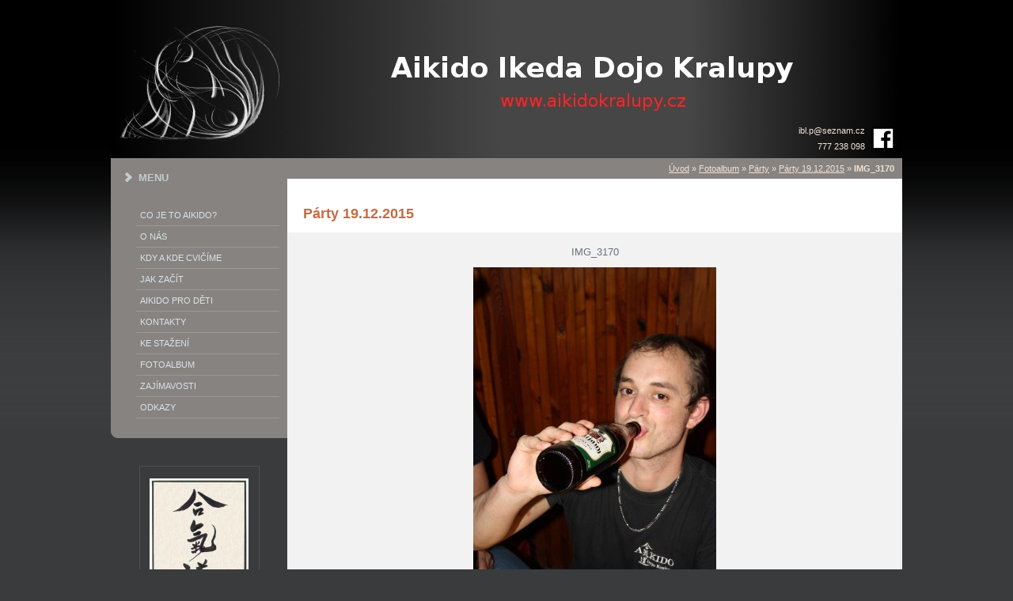

--- FILE ---
content_type: text/html; charset=UTF-8
request_url: https://www.aikidokralupy.cz/fotoalbum/party/party-19.12.2015/img_3170.html
body_size: 4313
content:
<?xml version="1.0" encoding="utf-8"?>
<!DOCTYPE html PUBLIC "-//W3C//DTD XHTML 1.0 Transitional//EN" "http://www.w3.org/TR/xhtml1/DTD/xhtml1-transitional.dtd">
<html lang="cs" xml:lang="cs" xmlns="http://www.w3.org/1999/xhtml" >

      <head>

        <meta http-equiv="content-type" content="text/html; charset=utf-8" />
        <meta name="description" content="Aikido Ikeda Dojo Kralupy" />
        <meta name="keywords" content="aikido kralupy,Aikido dojo kralupy,aikido,aikido střední čechy,aikido neratovice" />
        <meta name="robots" content="all,follow" />
        <meta name="author" content="" />
        <meta name="viewport" content="width=device-width, initial-scale=1.0">
        
        <title>
            www.aikidokralupy.cz - Fotoalbum - Párty - Párty 19.12.2015 - IMG_3170
        </title>
        <link rel="stylesheet" href="https://s3a.estranky.cz/css/uig.css" type="text/css" />
               					<link rel="stylesheet" href="/style.1656676554.1.css" type="text/css" />
<link rel="stylesheet" href="//code.jquery.com/ui/1.12.1/themes/base/jquery-ui.css">
<script src="//code.jquery.com/jquery-1.12.4.js"></script>
<script src="//code.jquery.com/ui/1.12.1/jquery-ui.js"></script>
<script type="text/javascript" src="https://s3c.estranky.cz/js/ui.js?nc=1" id="index_script" ></script>
			<script type="text/javascript">
				dataLayer = [{
					'subscription': 'true',
				}];
			</script>
			
    </head>
    <body class="">
        <!-- Wrapping the whole page, may have fixed or fluid width -->
        <div id="whole-page">

            

            <!-- Because of the matter of accessibility (text browsers,
            voice readers) we include a link leading to the page content and
            navigation } you'll probably want to hide them using display: none
            in your stylesheet -->

            <a href="#articles" class="accessibility-links">Jdi na obsah</a>
            <a href="#navigation" class="accessibility-links">Jdi na menu</a>

            <!-- We'll fill the document using horizontal rules thus separating
            the logical chunks of the document apart -->
            <hr />

            

			<!-- block for skyscraper and rectangle  -->
            <div id="sticky-box">
                <div id="sky-scraper-block">
                    
                    
                </div>
            </div>
            <!-- block for skyscraper and rectangle  -->

            <!-- Wrapping the document's visible part -->
            <div id="document">
                <div id="in-document">
                    
                    <!-- header -->
  <div id="header">
     <div class="inner_frame">
        <!-- This construction allows easy image replacement -->
        <h1 style="position:absolute; width:100%; height:100%;" class="head-left">
  <a style="position:absolute; width:100%; height:100%;" href="https://www.aikidokralupy.cz/" title="" ></a>
  <span title="">
  </span>
</h1>
          <div id="header-contacts" style="position: absolute;bottom:0;right:0; text-align:right;">
            <table style="padding: 0.4em;">    
		<tr><td>ibl.p<!-- a@bb.cz --><span>&#64;</span><!-- a@bb.cz -->seznam.cz
			<td rowspan="2" style="vertical-align: middle;"><a target="_blank" href="https://www.facebook.com/www.aikidokralupy.cz/"><img src="/img/picture/330/fblogo.png" width="30" height="30"></a>
		<tr><td>777&nbsp;238&nbsp;098
           </table>
         </div>
     </div>
  </div>
<!-- /header -->


                    <!-- Possible clearing elements (more through the document) -->
                    <div id="clear1" class="clear">
                        &nbsp;
                    </div>
                    <hr />

                    <!-- body of the page -->
                    <div id="body">
                        
                        <!-- main page content -->
                        <div id="content">
                            <!-- Breadcrumb navigation -->
<div id="breadcrumb-nav">
  <a href="/">Úvod</a> &raquo; <a href="/fotoalbum/">Fotoalbum</a> &raquo; <a href="/fotoalbum/party/">Párty</a> &raquo; <a href="/fotoalbum/party/party-19.12.2015/">Párty 19.12.2015</a> &raquo; <span>IMG_3170</span>
</div>
<hr />

                            <script language="JavaScript" type="text/javascript">
  <!--
    index_setCookieData('index_curr_photo', 894);
  //-->
</script>

<div id="slide">
  <h2>Párty 19.12.2015</h2>
  <div id="click">
    <h3 id="photo_curr_title">IMG_3170</h3>
    <div class="slide-img">
      <a href="/fotoalbum/party/party-19.12.2015/img_3168.html" class="previous-photo"  id="photo_prev_a" title="předchozí fotka"><span>&laquo;</span></a>  <!-- previous photo -->

      <a href="/fotoalbum/party/party-19.12.2015/img_3170.-.html" class="actual-photo" onclick="return index_photo_open(this,'_fullsize');" id="photo_curr_a"><img src="/img/mid/894/img_3170.jpg" alt="" width="307" height="460"  id="photo_curr_img" /></a>   <!-- actual shown photo -->

      <a href="/fotoalbum/party/party-19.12.2015/img_3171.html" class="next-photo"  id="photo_next_a" title="další fotka"><span>&raquo;</span></a>  <!-- next photo -->

      <br /> <!-- clear -->
    </div>
    <p id="photo_curr_comment">
      
    </p>
    
  </div>
  <!-- TODO: javascript -->
<script type="text/javascript">
  <!--
    var index_ss_type = "small";
    var index_ss_nexthref = "/fotoalbum/party/party-19.12.2015/img_3171.html";
    var index_ss_firsthref = "/fotoalbum/party/party-19.12.2015/img_3073.html";
    index_ss_init ();
  //-->
</script>

  <div class="slidenav">
    <div class="back" id="photo_prev_div">
      <a href="/fotoalbum/party/party-19.12.2015/img_3168.html" id="photo_ns_prev_a">&larr; Předchozí</a>

    </div>
    <div class="forward" id="photo_next_div">
      <a href="/fotoalbum/party/party-19.12.2015/img_3171.html" id="photo_ns_next_a">Další &rarr;</a>

    </div>
    <a href="/fotoalbum/party/party-19.12.2015/">Zpět do složky</a>
    <br />
  </div>
  
  <script type="text/javascript">
    <!--
      index_photo_init ();
    //-->
  </script>
</div>
  
                            <div id="decoration1" class="decoration">
                            </div>
                            <div id="decoration2" class="decoration">
                            </div>
                            <!-- /Meant for additional graphics inside the body of the page -->
                        </div>

                        <div id="clear3" class="clear">
                            &nbsp;
                        </div>
                        <hr />

                        <!-- /main page content -->

                        <div id="nav-column">

                            <!-- Such navigation allows both horizontal and vertical rendering -->
<div id="navigation">
    <div class="inner_frame">
        <h2>Menu
            <span id="nav-decoration" class="decoration"></span>
        </h2>
        <nav>
            <menu class="menu-type-standard">
                <li class="">
  <a href="/clanky/co-je-to-aikido_.html">Co je to Aikido?</a>
     
</li>
<li class="">
  <a href="/clanky/o-nas.html">O nás</a>
     
</li>
<li class="">
  <a href="/clanky/kdy-a-kde-cvicime.html">Kdy a kde cvičíme</a>
     
</li>
<li class="">
  <a href="/clanky/zaciname.html">Jak začít</a>
     
</li>
<li class="">
  <a href="/clanky/aikido-pro-deti.html">Aikido pro děti</a>
     
</li>
<li class="">
  <a href="/clanky/kontakty.html">Kontakty</a>
     
</li>
<li class="">
  <a href="/clanky/ke-stazeni.html">Ke stažení</a>
     
</li>
<li class="">
  <a href="/fotoalbum/">Fotoalbum</a>
     
</li>
<li class="">
  <a href="/clanky/zajimavosti.html">Zajímavosti</a>
     
</li>
<li class="">
  <a href="/clanky/zajimave-odkazy.html">Odkazy</a>
     
</li>

            </menu>
        </nav>
        <div id="clear6" class="clear">
          &nbsp;
        </div>
    </div>
</div>
<!-- menu ending -->


                            <div class="column">
                                <div class="inner-column inner_frame">
                                    <!-- Portrait -->
  <div id="portrait" class="section">
    <h2>Portrét
      <span id="nav-portrait" class="portrait">
      </span></h2>
    <div class="inner_frame">
      <a href="/">
        <img src="/img/portrait.1.1284041622.jpg" width="125" height="155" alt="Portrét" /></a>
    </div>
  </div>
<!-- /Portrait -->
<hr />

                                    
                                    
                                </div>
                            </div>                        

                            

                            <div id="clear2" class="clear">
                                &nbsp;
                            </div>
                            <hr />

                            <!-- Side column left/right -->
                            <div class="column">

                                <!-- Inner column -->
                                <div class="inner_frame inner-column">
                                    
                                    
                                    <!-- Last photo -->
  <div id="last-photo" class="section">
    <h2>Poslední fotografie
      <span id="last-photo-decoration" class="decoration">
      </span></h2>
    <div class="inner_frame">
      <div class="wrap-of-wrap">
        <div class="wrap-of-photo">
          <a href="/fotoalbum/z-naseho-dojo/m.quaranta-4.1.2026-kralupy/">
            <img src="/img/tiny/1742.jpg" alt="1000033736" width="75" height="50" /></a>
        </div>
      </div>
      <span>
        <a href="/fotoalbum/z-naseho-dojo/m.quaranta-4.1.2026-kralupy/">M.Quaranta 4.1.2026 Kralupy</a>
      </span>
    </div>
  </div>
<!-- /Last photo -->
<hr />

                                    
                                    
                                    
                                    
                                    
                                    <!-- Own code -->
  <div class="section own-code-nav">
    <h2>Info
      <span class="decoration own-code-nav">
      </span></h2>
    <div class="inner_frame">
      <p align="center">
<iframe frameborder="0" height="400" scrolling="no" src="https://www.google.com/calendar/embed?showTitle=0&showDate=0&showPrint=0&showTabs=0&mode=AGENDA&height=400&wkst=2&bgcolor=%23FFFFFF&src=jdqg5pjn7ohqrvc2ecda2kimco%40group.calendar.google.com&color=%235229A3&ctz=Europe%2FPrague" style="border-width:0;" width="200"></iframe>
</p>                                                                          
    </div>
  </div>
<!-- /Own code -->
<hr />
<!-- Own code -->
  <div class="section own-code-nav">
    <h2>Toplist
      <span class="decoration own-code-nav">
      </span></h2>
    <div class="inner_frame">
      <center><a href="http://www.toplist.cz/stat/573083"><script language="JavaScript" type="text/javascript">
                      <!--
                        document.write ('<img src="http://toplist.cz/count.asp?id=573083&logo=mc&http='+escape(document.referrer)+'&wi='+escape(window.screen.width)+'&he='+escape(window.screen.height)+'&cd='+escape(window.screen.colorDepth)+'&t='+escape(document.title)+'" width="88" height="60" border=0 alt="TOPlist" />');
                      //--></script><noscript><img src="http://toplist.cz/count.asp?id=573083&logo=mc" border="0" alt="TOPlist" width="88" height="60" /></noscript></a></center>                                                                          
    </div>
  </div>
<!-- /Own code -->
<hr />

                                    
                                    
                                    
                                    
                                    
                                    
                                </div>
                                <!-- /Inner column -->

                                <div id="clear4" class="clear">
                                    &nbsp;
                                </div>

                            </div>
                            <!-- end of first column -->
                        </div>

                    </div>
                    <!-- /body -->

                    <div id="clear5" class="clear">
                        &nbsp;
                    </div>

                    <hr />

                                    <!-- Footer -->
                <div id="footer">
                    <div class="inner_frame">
                        <p>
                            &copy; 2026 eStránky.cz <span class="hide">|</span> <a class="promolink promolink-paid" href="//www.estranky.cz/" title="Tvorba webových stránek zdarma, jednoduše a do 5 minut."><strong>Tvorba webových stránek</strong></a> 
                            
                            
                            
                            
                            
                            
                        </p>
                        
                        
                    </div>
                </div>
                <!-- /Footer -->


                    <div id="clear7" class="clear">
                        &nbsp;
                    </div>

                    <div id="decoration3" class="decoration">
                    </div>
                    <div id="decoration4" class="decoration">
                    </div>
                    <!-- /Meant for additional graphics inside the document -->

                </div>
            </div>

            <div id="decoration5" class="decoration">
            </div>
            <div id="decoration6" class="decoration">
            </div>
            <!-- /Meant for additional graphics inside the page -->

            
            <!-- block for board position-->

        </div>
        <!-- NO GEMIUS -->

    </body>
</html>

--- FILE ---
content_type: text/css
request_url: https://www.aikidokralupy.cz/style.1656676554.1.css
body_size: 5685
content:
@media screen,projection{
/* common style-------------------------------------------------------------*/
*{margin:0;padding:0;}
.decoration{display:none;}
body{font:70%/1.5 Tahoma,"Lucida Grande CE",lucida,sans-serif;text-align:center;color:#fff;background:#393b3d url(https://s3b.estranky.cz/img/d/1000000060/body.gif) top left repeat-x;}
hr{display:none;color:#4C4F51;}
table,form{font-size:100%;}
a{color:#d7e5e7;}
a:hover{color:#d7e5e7;}
a img{border:none;}
p{margin:10px 0;}
.left{text-align:left;}
.right{text-align:right;}
.center{text-align:center;}
.justify{text-align:justify;}
* html #content{overflow:hidden;}
#articles,#archive,#slide,#photos{overflow:hidden;width:737px;_width:777px;margin:0 -20px;padding:20px;}
#content ul,#content ol{list-style-type:square;margin-left:30px;}
#content ol{list-style-type:decimal;}
#content li{margin:5px;}
.left-float{float:left;}
.right-float{float:right;}
img.left-float{margin:10px 10px 10px 0;}
img.right-float{margin:10px 0 10px 10px;}
.clear{clear:both;height:0;line-height:0;font-size:0;display:none;width:1px;}
form{margin:0;clear:left;}
form dt{display:block;width: 77px;margin:0 5px 10px 0;float:left;clear:left;}
form dd{margin-bottom:10px;}
button{clear:both;}
fieldset{padding:0;border:0 none;}
legend,#content h3{margin:10px 0 10px;text-transform:uppercase;font-weight:bold;font-size:small;_font-size:x-small;color:#3d4a60;}
center{margin:15px 0;}
/* Layout -------------------------------------------------------------------*/
h1 a { position: absolute: width:100%; height:100%; }
#document{color:#f2e3d6;}
#in-document{width:1000px;margin:0px auto 0;text-align:left;}
#header .inner_frame{overflow:hidden;position:relative;width:1000px;height:200px;background:#020202 url('/img/ulogo.896181.jpeg') top left no-repeat;}
#photos h2{clear:both;}
#header-decoration{display:none;}
h1{position:absolute;top:28px;display:block;width:720px;_width:1000px;padding:0px 20px;text-transform:uppercase;font-size:330%;}
h1 a,h1 a:hover{text-decoration:none;color:#FFF;}
#nav-column{position:relative;z-index:2;float:left;width:223px;}
#navigation{float:left;width:223px;
/*223*/
background-color:#878381;}
#navigation h2,.column h2{margin-top:10px;padding-left:35px;text-align:left;text-transform:uppercase;font-size:small;_font-size:x-small;color:#c0ccce;background:url('https://s3b.estranky.cz/img/d/1000000060/menu.gif') 18px center no-repeat;}
.column h2{background:url('https://s3b.estranky.cz/img/d/1000000060/col.gif') 18px center no-repeat;}
.column .decoration,#nav-decoration{display:none;}
.section{margin-top:5px;}
menu{position:relative;padding-bottom:35px;list-style-type:none;background:#878381 url('https://s3b.estranky.cz/img/d/1000000060/menu_bottom.gif') bottom left repeat-x;}
menu li,.column ul li{margin-left:22px;padding:5px;border-bottom:1px solid #9b9998;list-style-type:none;color:#d7e5e7;}
.column ul li{border-bottom:1px solid #4f5153;}
#navigation menu li a,.column a{display:block;text-transform:uppercase;text-decoration:none;color:#d7e5e7;}
#navigation menu li a:hover,.column a:hover{text-decoration:underline;}
.column a:hover{color:#897c72;}
.column,#mess-square,#mess-message{float:left;width:223px;overflow:hidden;background-color:#393b3d;}
#mess-square,#mess-message{margin:20px 0 0;color:#FFF;}
.column a{color:#897c72;}
.column{background:transparent;}
#portrait{position:relative;margin:0;padding-top:5px;}
#portrait #nav-portrait{display:block;position:absolute;top:0;right:0;width:24px;height:102px;background:url('https://s3b.estranky.cz/img/d/1000000060/column_bg.png') top right no-repeat;_background:none;_filter:progid:DXImageTransform.Microsoft.AlphaImageLoader(src='http://lab.zdenekkostal.cz/estranky/mirek2/images/column_bg.png',sizingMethod='scale');}
#portrait .inner_frame,#last-gallery .inner_frame{text-align:center;}
#portrait a,#last-gallery .wrap-of-photo{margin:0 auto;}
.section{background-color:#393b3d;}
#portrait{background-color:transparent;}
.section .inner_frame,menu{padding:10px 10px 25px;}
#content .section_article h3{margin:1em 0 0;padding:0;}
.wrap-wrapu{width:120px;margin:0 auto;}
#portrait .inner_frame{padding-top:30px;}
#portrait a,#last-gallery .wrap-of-photo a{display:block;width:120px;margin:0 auto;padding:15px 0;border:1px solid #4f5153;}
#portrait a{display:block;width:150px;}
#search fieldset ,#mail-list fieldset{width:120px;margin-left:25px;}
#search #key,#mail-list-key{width:118px;_width:120px;border:1px solid #c9c9c9;border-top:2px solid #7a7a7a;}
#sendsearch,#send-mail-list{margin:5px 0;_margin:-30px 0 0 -35px;padding:0 20px 0 0;_padding:0 10px 0 0;border:none;font:bold small Tahoma,"Lucida Grande CE",lucida,sans-serif;_font-size:x-small;text-transform:uppercase;color:#c46c45;cursor:pointer;background:#393b3d url('https://s3b.estranky.cz/img/d/1000000060/search.gif') right center no-repeat;}
#calendar td{font-size:80%;color:#897c72;}
#calendar thead td a{color:#FFF;}
#calendar caption{display:none;}
#calendar table{margin-left:19px;width:150px;text-align:center;}
td,th{padding:1px 3px;}
#calendar tbody td a{color:#FFF;}
#archive-days{color:#c46c45;font-weight:bold;}
#archive-days a{font-weight:normal;text-decoration:underline;}
#footer{clear:both;float:right;width:777px;overflow:hidden;padding-top:30px;_padding-top:0;font-size:xx-small;color:#a1a1a1;background-color:#393b3d;}
#footer .inner_frame{padding:3px 5px 20px;}
#footer p{display:block;margin:0 auto;}
#footer a{text-decoration:none;font-weight:bold;color:#FFF;}
#footer .accessibility-link-up{display:none;}
#clear5,#perex-cont-clear,#gallery-cont-clear,#g-section-cont-clear,#a-section-cont-clear,#article-cont-clear{display:block;}
#content{position:relative;overflow:hidden;float:right;width:737px;_width:777px;padding:0 20px;color:#575352;background-color:#FFF;}
#content h3.section_sub_title{clear:both;font-size:large;_font-size:medium;}
#breadcrumb-nav{overflow:hidden;margin:0 -20px;padding:5px 10px;text-align:right;color:#f2e3d6;background-color:#878381;}
#breadcrumb-nav a{color:#f2e3d6;}
#breadcrumb-nav span{font-weight:bold;color:#f2e3d6;}
#perex{margin:0 -20px;padding:5px 30px;color:#f2e3d6;background-color:#878381;}
#articles h2,#articles h2 a,#folders h2,#gallery h2,#photos h2,#slide h2,#archive h2,#archive h2 a{line-height:1em;font-size:large;_font-size:medium;color:#c46c45;}
#single-page .article h2{margin:0 -20px;padding:10px 10px 15px 40px;color:#f2e3d6;background-color:#878381;}
#single-page #block-comments h2{margin:0;}
#articles h2 a,#archive h2 a{padding:0;text-decoration:none;}
.article{overflow:hidden;position:relative;margin:0 -20px;width:737px;_width:777px;padding:0 20px;padding-bottom:30px;}
.article h1{overflow:hidden;width:440px;display:block;font-size: 2em !important;font-weight:bold;padding:0px !important;top:0px;position:relative;}
.article h2{overflow:hidden;width:430px;}
.date{position:absolute;top:37px;right:20px;padding-left:5px;border-left:1px solid #a09387;line-height:1em;font-size:x-small;_font-size:xx-small;font-weight:normal;color:#776e66;}
#content .first{padding-top:20px;border-top:1px solid #d7d1ce;}
.under-article{clear:both;margin-top:50px;padding-top:5px;border-top:1px solid #d7d1ce;font-size:x-small;_font-size:xx-small;color:#776e66;}
.under-article strong{font-weight:normal;color:#776e66;}
.under-article a{font-weight:bold;color:#817467;}
.under-article a:hover{text-decoration:none;}
.under-article .a-whole-article{position:absolute;right:20px;margin-top:-45px;padding-right:15px;font-weight:bold;font-size:small;_font-size:x-small;text-transform:uppercase;color:#c46c45;background:#fff url('https://s3b.estranky.cz/img/d/1000000060/article_continue.gif') right center no-repeat;}
.under-article .a-whole-article:hover{color:#c46c45;}
.s-whole-article{display:none;}
.nr-comments{padding-left:15px;background:url('https://s3b.estranky.cz/img/d/1000000060/article_under.gif') center left no-repeat;}
.accessibility-links{position:absolute;top:-1500px;}
#block-comments{position:relative;width:777px;margin:30px -20px 0;}
#content #block-comments h2{width:100%;padding:0 0 0 40px;line-height:2.5em;color:#748493;background-color:#ebeae9;}
#block-comments legend{_margin-left:-7px;font-size:100%;}
#block-comments legend span{padding:20px 0 20px 40px;display:block;font-size:110%;}
#block-comments input,#block-comments textarea,#block-comments input#c_title{width: 415px; font-family:Tahoma,Arial,sans-serif; font-size:13px;border:1px solid #c9c9c9;border-top:2px solid #7a7a7a;background-color:#fff;}
#block-comments input#validation{width:120px;margin:0 10px 10px 0;}
#block-comments input.submit{width: 80px;padding:3px; margin-left:84px; border:none;text-transform:uppercase;font:bold small sans-serif;_font-size:x-small;color:#897c72;background:transparent url('https://s3b.estranky.cz/img/d/1000000060/comment_submit.gif') 100% 55% no-repeat;cursor: pointer;}
#block-comments form{background-color:#f2f2f2;padding-bottom:30px;}
#block-comments dt{text-align:right;}
#block-comments h3{margin:20px 0 20px 40px;}
#block-comments legen span{margin:0;}
#block-comments .comment{margin:20px 40px 0;}
#block-comments .comment-headline{font-size:x-small;_font-size:xx-small;color:#baaea4;}
#block-comments .comment-headline h3{float:left;width:auto;margin:-2px 10px 0 0;padding-left:10px;text-transform:none;font-family:Tahoma,"Lucida Grande CE",lucida,sans-serif;font-weight:normal;color:#65737f;background:url('https://s3b.estranky.cz/img/d/1000000060/comment.gif') center left no-repeat;}
#block-comments .comment-headline,#block-comments  .comment-text{padding:0 5px;}
#block-comments .comment-headline b,#block-comments  .comment-headline i{font-style:normal;font-weight:normal;}
#block-comments form dd input{width: 165px;} 
#block-comments form dd input#c_validation{float:left;margin-left:84px;} 
#block-comments form dd div#c_validation_div{text-align:right;margin-right:38px;} 
#block-comments form dd div#c_validation_div img {margin:-1px 0px;}
#block-comments form dt#validation-dt{margin-left:84px;margin-top:33px;position:absolute;width:139px;}
/* Photo ---------------------------------------------------------------------*/
.album{overflow:hidden;width:492px;_width:777px;margin:10px -20px;padding:10px 5px 10px 40px;background:#f2f2f2 url('https://s3b.estranky.cz/img/d/1000000060/comment_submit.gif') 20px center no-repeat;}
#document .album h3{margin:0 0 .5em 0;}
#document .album h3 a{font-size:x-small;_font-size:xx-small;font-weight:bold;color:#1d2c46;}
#section_subsections,#gallery,#gallery h2{clear:both;}
.folder{position:relative;height:140px;_height:160px;margin:10px -20px;padding:10px 5px 10px 40px;background:#f2f2f2 url('https://s3b.estranky.cz/img/d/1000000060/comment_submit.gif') 20px 20px no-repeat;}
#document .folder .photo-wrap{position:relative;z-index:1;float:left;width:80px;margin-top:2.5em;}
#document .folder .photo-wrap img{margin-top:10px;}
.folder-info{float:left;width:350px;padding:2.8em 0 0 10px;text-transform:uppercase;}
#document .folder-info h3{position:absolute;top:1.2em;left:40px;overflow:hidden;white-space:nowrap;width:400px;margin:0;font-weight:bold;}
.folder-info h3 a{color:#1d2c46;}
.folder-info div{overflow:hidden;white-space:nowrap;width:350px;line-height:2;}
.folder-info div span{float:left;display:block;width:70px;margin-right:10px;text-align:right;}
.folder-info div a{overflow:hidden;float:left;width:270px;color:#1d2c46;}
#photos{overflow:hidden;clear:left;}
#slide{padding-bottom:30px;background:url('https://s3b.estranky.cz/img/d/1000000060/article_bottom.gif') bottom center no-repeat;}
#click{clear:both;overflow:hidden;margin:10px -25px;padding-bottom:30px;text-align:center;color:#65737f;background-color:#f2f2f2;}
#click h3{margin:0;padding:15px 0 10px;font-weight:normal;color:#65737f;background-color:#f2f2f2;}
#click p{margin:10px 20px 0;}
.slidebar{_width:100%;height:100px;overflow:auto;white-space:nowrap;}
.slidebar a{margin:0 5px;}
#thumbnav{margin:15px 0;padding-left:13px;text-align:center;}
#timenav,.slidenav{padding:5px;clear:both;text-align:center;color:#999;background-color:#f2f2f2;}
#thumbnav br,.slidenav br{line-height:0;height:0;clear:both;}
#slide #timenav a,#slide .slidenav a{color:#65737f;}
.slidenav .back{float:left;}
.slidenav .forward{float:right;}
/* Advertisment ------------------------------------------------------------------*/
.message{clear:both;margin-bottom:5px;text-align:center;color:black;}
.adv-title{width:100%;margin-left:5px;}
#mess-ahead,#mess-skyscraper,#mess-rectangle{padding-top:5px;text-align:left;color:#FFF;}
#mess-ahead{display:block;text-align:center;margin-bottom:2px;}
#mess-ahead .adv-title{display:block;width:755px;_width:1000px;margin:0 auto;padding-left:5px;text-align:left;}
.message .inner_frame{padding:5px;text-align:center;}
#mess-ahead .inner_frame a{display:block;width:755px;_width:1000px;margin:0 auto;}
.message img{display:block;border:none;margin:0 auto;}
#sky-scraper-block{position:absolute;left:0;z-index:0;width:100%;text-align:center;}
#mess-skyscraper,#mess-rectangle{position:relative;right:-450px;width:130px;margin:5px auto;}
#mess-skyscraper{margin-top:20px;_margin-top:18px;}
#sky-scraper-block .message{width:130px;}
/**  FIX PACKAGE ******************************************************************************/
#thumbnav,#photos,#preview-folder{width:100%;overflow:hidden;}
#thumbnav .box div,#photos .photo-wrap div,#preview-folder .box div{background-color:#F2F2F2;float:left;width:87px;height:87px;margin:5px;text-align:center;padding:0px 2px 2px 0px;}
#thumbnav .box div,#photos .photo-wrap div,#preview-folder .box div{=width:87px;=height:87px;_width:89px;_height:89px;}
#thumbnav .box div,#photos .photo-wrap div,#preview-folder .box div{display:table;=position:relative;overflow:hidden;}
/* YUHU */
#thumbnav .box div a,#photos .photo-wrap div a,#preview-folder .box div a{margin:2px 0 0 0px;background-image:none;border:0px solid #f7b1a5;=position:absolute;=top:50%;=left:50%;display:table-cell;vertical-align:middle;}
/* YUHU */
#thumbnav .box div a,#photos .photo-wrap div a,#preview-folder .box div a{=border:none;}
/* lte IE 7 */
#thumbnav .box div a img,#photos .photo-wrap div a img,#preview-folder .box div a img{=position:relative;=top:-50%;=left:-50%;border:0px solid #FFF;}
/* YUHU */
/*#thumbnav .box div{margin:0px 3px 8px 3px;}
*/
.list-of-pages{text-align:center;position:relative;width:100%;}
.list-of-pages .previous{position:absolute;left:0px;top:0px;padding:10px;}
.list-of-pages .next{position:absolute;right:0px;top:0px;padding:10px;}
#nav-column .message{text-align:center;}
#search .inner_frame,#mail-list .inner_frame{padding-top:10px;}
#last-photo .inner_frame,#contact-nav .inner_frame{padding:10px;}
#mail-list fieldset{bordeR:0px;}
#last-photo .inner_frame,#languages .inner_frame{text-align:center;}
#sendsearch,#send-mail-list{margin-top:4px;}
#languages .inner_frame a{width:20%;float:left;}
menu li.submenu-over{position:relative;z-index:9999;}
#laugnages .inner_frame{padding:15px 32px;}
menu li ul.submenu,menu li.submenu-over ul.click,menu li ul.classic,menu li.submenu-over ul.click{display:none;}
menu li.submenu-over ul.onmouse,menu li:hover ul.onmouse{display:block;}
menu li.submenu-over ul.click{display:block;}
menu li.submenu-over ul.click li a,menu li.submenu-over ul.click li{border:0px;}
menu li.submenu-over ul.onmouse,menu li:hover ul.onmouse{position:absolute;top:0px;left:75%;background:#393B3D;width:200px;border:1px solid #fff;overflow:hidden;padding:0px;}
menu li.submenu-over ul.onmouse li,menu li:hover ul.onmouse li{padding:0px;margin:0px;float:none;display:block;border:0px !important;}
menu li.submenu-over ul.onmouse li a,menu li:hover ul.onmouse li a{position:static;color:#fff;margin:0px;border:0px;display:block;_height:30px;padding:4px 11px 8px 11px;float:none;white-space:normal;}
menu li.submenu-over ul.onmouse li a:hover,menu li:hover ul.onmouse li a:hover{color:#fff;text-decoration:underline;background-image:none;background-color:none;}
.level1 p{padding-left:15px;}
.level1 .comment-headline{padding-left:20px !important;}
.level2 p{padding-left:30px;}
.level2 .comment-headline{padding-left:35px !important;}
.level3 p{padding-left:45px;}
.level3 .comment-headline{padding-left:50px !important;}
.level4 p{padding-left:60px;}
.level4 .comment-headline{padding-left:65px !important;}
.level5 p{padding-left:75px;}
.level5 .comment-headline{padding-left:80px !important;}
.level6 p{padding-left:90px;}
.level6 .comment-headline{padding-left:95px !important;}
.level7 p{padding-left:105px;}
.level7 .comment-headline{padding-left:110px !important;}
.level8 p{padding-left:120px;}
.level8 .comment-headline{padding-left:125px !important;}
.level9 p{padding-left:135px;}
.level9 .comment-headline{padding-left:140px !important;}
#comments{padding:10px;}
.comment-answer{padding:0px 10px;}
/*#mess-links{overflow:hidden;margin:0px !important;width:1000px;}
#mess-ahead .inner_frame{padding:0px !important;overflow:hidden;}
#mess-ahead .inner_frame img{margin:0px !important;border:0px;background:none !important;}
#mess-ahead{padding:0 20px;background:url(https://s3b.estranky.cz/img/d/1000000060/bkg.jpg) repeat-y;width:810px;}
#mess-ahead .mess-title{text-align:center;}
.own-code-nav .inner_frame{overflow:hidden;width:190px;_width:200px;}
#photo-album,#articles,.article #block-comments,#slide{overflow:hidden;border:solid 5px #969696;background:#fff;}
* html #photo-album,* html #articles,* html .article #block-comments,* html #slide{width:555px;}
#photo-album h2{padding:0px 10px;}
#photos{padding:10px 0px 10px 40px;_clear:both;float:none;}
#photos h2{margin-left:-40px;padding:3px 10px;margin-bottom:10px;_width:545px;}
.article h2 ,.article h2 a{color:#fff !important;}
.article .item h2 span ,#block-comments h2{color:#000000;}
#section_subsections{padding:10px;}
.slidebar{_width:100%;height:100px;overflow:auto;white-space:nowrap;}
.slidebar a{margin:0 5px;}
h3.section_sub_title{margin-bottom:5px;}
*/
/* title aligment */
h1.head-left{text-align:left;}
h1.head-center{text-align:center;}
h1.head-right{text-align:right;}
#stats .inner_frame{padding-left:27px;}
#contact-nav .inner_frame{padding-left:30px;}
#stats th,#stats td{color:#F2E3D6;text-align:left;}
#photos h2{margin-bottom:15px;}
h2{color:#c46c45; margin:15px 0px !important;}
#thumbnav .box div{margin:5px 5px 5px 2px;}
.own-code-nav .inner_frame *,#contact-nav .inner_frame *,#stats .inner_frame *{color:#897C72 !important; }
.own-code-nav .inner_frame{padding-right:5px; }
#footer a:hover{text-decoration:underline;}
#footer a.eoldal-footer {background-position: 0 0 !important;}
/******************************************************************************/
}
/*-----------------------------------------------------------------------------Print style-----------------------------------------------------------------------------*/
@media print{*{margin:0px;padding:0px;}
body{font:12pt/15pt serif;}
h1,h2,h3,h4{margin:1em 0;page-break-after:avoid;page-break-inside:avoid;}
h2{font-size:150%;font-weight:normal;}
h3{font-size:110%;text-align:center;}
p{margin:0.25em 0;text-indent:2em;}
a{color:#F69;}
a[href]:after{content:" ["attr(href)"]";}
a[href|="#"]:after,a[href|="./"]:after,a[href|="javascript:"]:after{content:"";}
hr{display:none;}
table{font-size:12pt;border-collapse:collapse;border:1px solid #b9d939;}
td{padding:.2em .5em;border:1px solid #b9d939;}
caption{font-weight:bold;}
input,textarea,label{display:none;}
cite,blockquote{font-style:italic;}
code{display:block;margin:1em;font-family:monospace;color:#000;}
ins{text-decoration:none;font-weight:bold;}
menu,#search,#calendar,.accessibility-links{display:none;}
.clear{clear:both;}
}
/******************************************************************************/
/*----------------------------------------------------------Navigation bar style----------------------------------------------------------*/
@media screen,projection{
#nav-cover form{clear: none !important;}
} 